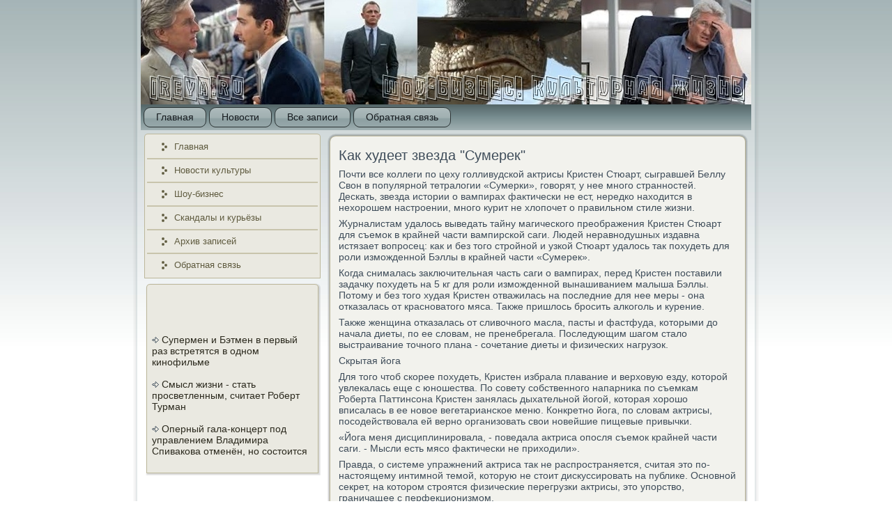

--- FILE ---
content_type: text/html; charset=UTF-8
request_url: http://ireya.ru/psta2668.htm
body_size: 5042
content:
<!DOCTYPE html PUBLIC "-//W3C//DTD XHTML 1.0 Strict//EN" "http://www.w3.org/TR/xhtml1/DTD/xhtml1-strict.dtd">
    <html xmlns="http://www.w3.org/1999/xhtml">
<head>
  <meta http-equiv="Content-Type" content="text/html; charset=utf-8" />
<link rel="shortcut icon" href="favicon.ico" type="image/x-icon" />

  <title>Шоу-бизнес, культурная жизнь. | Как худеет звезда &quot;Сумерек&quot; | Ireya.ru</title>  
  <link rel="stylesheet" href="style.css" type="text/css" media="screen" />
    <!--[if IE 6]><link rel="stylesheet" href="style.ie6.css" type="text/css" media="screen" /><![endif]-->
    <!--[if IE 7]><link rel="stylesheet" href="style.ie7.css" type="text/css" media="screen" /><![endif]-->
            
  <script type="text/javascript" src="jquery.js"></script>
       <script type="text/javascript" src="drupal.js"></script>   
          <script type="text/javascript" src="script.js"></script>

</head>

<body>
              <div id="jitresbackground-simple-gradient">
       <div id="jitresbackground-gradient">
              </div>
                </div>
              <div id="rrvcmain">
                      <div class="rrvcsheet">
                   <div class="gukyttl">
          </div>
               <div class="gukyttr">
            </div>
               <div class="gukytbl">
            </div>
                <div class="gukytbr">
               </div>
                <div class="gukyttc">
    
               </div>
              <div class="gukytbc">
                  </div>
                      <div class="gukytcl">
                 </div>
                <div class="gukytcr">
               </div>
                    <div class="gukytcc">
              </div>
             <div class="gukytbody">
           <div class="breshe">
           <div class="breshe-jpeg">
             </div>

                  </div>
               <div class="rrvcnav">
     <div class="l">
        </div>
            <div class="r">
             </div>
    
<div id="rrvcmenu-id"><ul class="rrvcmenu"><li class="leaf"><a href="default.htm" title="Главная страница"><span class="l"> </span><span class="r"> </span><span class="t">Главная</span></a></li>
<li class="leaf"><a href="arnovosti.htm" title="Новости"><span class="l"> </span><span class="r"> </span><span class="t">Новости</span></a></li>
<li class="leaf"><a href="arezapi.htm" title="Все записи"><span class="l"> </span><span class="r"> </span><span class="t">Все записи</span></a></li>
<li class="leaf last"><a href="contact.htm" title="Обратная связь"><span class="l"> </span><span class="r"> </span><span class="t">Обратная связь</span></a></li>
</ul></div>
           </div>
                      <div class="kontfd-layout">
                                      <div class="kontfd-layout-row">
<div class="rrvclayout-cell rrvcsidebar1">          <div class="rrvcvmenublock">
                                          <div class="ikresdtl">
            </div>
                                          <div class="ikresdtr">
              </div>
                                        <div class="ikresdbl">
                 </div>
                                       <div class="ikresdbr">
                     </div>
                                      <div class="ikresdtc">
                          </div>
                                     <div class="ikresdbc">
                                    </div>
                                    <div class="ikresdcl">
                                           </div>
                                   <div class="ikresdcr">
                                                   </div>
                                  <div class="ikresdcc">
                                                              </div>
                                 <div class="ikresdbody">
                                            <div class="rrvcvmenublockcontent">
                                                <div class="rrvcvmenublockcontent-body">
                                  
                                                            <ul class="rrvcvmenu">
                                                            	<li>
                                                            		<a href="default.htm"><span class="l"></span><span class="r"></span><span class="t">Главная</span></a>
                                                            	</li>
                                                            	<li>
                                                            		<a href="nkulturi.htm"><span class="l"></span><span class="r"></span><span class="t">Новости культуры</span></a>
                                                          
                                                            	</li>
                                                            	<li>
                                                            		<a href="shobix.htm"><span class="l"></span><span class="r"></span><span class="t">Шоу-бизнес</span></a>
                                                            	</li>             
                                                            	<li>
                                                            		<a href="skandali.htm"><span class="l"></span><span class="r"></span><span class="t">Скандалы и курьёзы</span></a>
                                                            	</li><li>
                                                            		<a href="arhzas.htm"><span class="l"></span><span class="r"></span><span class="t">Архив записей</span></a>
                                                            	</li>
                                                            	<li>
                                                            		<a href="contact.htm"><span class="l"></span><span class="r"></span><span class="t">Обратная связь</span></a>
                                                            	</li>
                                                            </ul>
                                           
                                            
                                            		<div class="plytr"></div>
                                                </div>
                                            </div>
                            		<div class="plytr"></div>
                                </div>
                            </div>
          <div class="rrvcblock clear-block block block-block" id="block-block-3">
                    <div class="uyxxctl">
                        </div>
                             <div class="uyxxctr">
                                     </div>
                                            <div class="uyxxcbl">
                                                      </div>
                 <div class="uyxxcbr">
                        </div>
                                <div class="uyxxctc">
                                           </div>
                                                 <div class="uyxxcbc">
                                                               </div>
           <div class="uyxxccl">
          </div>
          <div class="uyxxccr">
           </div>
           <div class="uyxxccc">
          </div>
             <div class="uyxxcbody">

	                              <div class="rrvcblockcontent content">
	                                <div class="rrvcblockcontent-body">

	
	                             <br />
       
<br />
      <br /><br />

                             <a href="psta3125.htm"><img src="bull.png"></a> Супермен и Бэтмен в первый раз встретятся в одном кинофильме
                               <br />
                                                            <br />
                                 <a href="psta3283.htm"><img src="bull.png"></a> Смысл жизни - стать просветленным, считает Роберт Турман
                                                                <br />
                                              <br />
                  <a href="psta49.htm"><img src="bull.png"></a> Оперный гала-концерт под управлением Владимира Спивакова отменён, но состоится
               <br /> 
                                         <br /> 

	    </div>	</div>
	

                    </div>
                 </div>
</div><div class="rrvclayout-cell kontfd">           
           <div id="node-2668" class="node promote">
                       <div class="rrvcpost">
                        <div class="pstcbtl">
                          </div>
                             <div class="pstcbtr">
                                </div>
                <div class="pstcbbl">
                   </div>
                       <div class="pstcbbr">
                            </div>
                                  <div class="pstcbtc">
                                    </div>
               <div class="pstcbbc">
                     </div>
                             <div class="pstcbcl">
                                     </div>
            <div class="pstcbcr">
                    </div>
                          <div class="pstcbcc">
                                 </div>
                                      <div class="pstcbbody">
                                             <div class="pstcbinner">
        <h2 class="rrvcpostheader">Как худеет звезда &quot;Сумерек&quot;</h2>
                        <div class="rrvcpostcontent">
    
                 <div class="rrvcarticle">
                      <p>Почти все коллеги по цеху голливудской актрисы Кристен Стюарт, сыгравшей Беллу Свон в популярной тетралогии &laquo;Сумерки&raquo;, говорят, у нее много странностей. Дескать, звезда истории о вампирах фактически не ест, нередко находится в нехорошем настроении, много курит не хлопочет о правильном стиле жизни.</p><p>Журналистам удалось выведать тайну магического преображения Кристен Стюарт для съемок в крайней части вампирской саги. Людей неравнодушных издавна истязает вопросец: как и без того стройной и узкой Стюарт удалось так похудеть для роли изможденной Бэллы в крайней части &laquo;Сумерек&raquo;.</p><p>Когда снималась заключительная часть саги о вампирах, перед Кристен поставили задачку похудеть на 5 кг для роли изможденной вынашиванием малыша Бэллы. Потому и без того худая Кристен отважилась на последние для нее меры - она отказалась от красноватого мяса. Также пришлось бросить алкоголь и курение.</p><p>Также женщина отказалась от сливочного масла, пасты и фастфуда, которыми до начала диеты, по ее словам, не пренебрегала. Последующим шагом стало выстраивание точного плана - сочетание диеты и физических нагрузок.</p><p>Скрытая йога</p><p>Для того чтоб скорее похудеть, Кристен избрала плавание и верховую езду, которой увлекалась еще с юношества. По совету собственного напарника по съемкам Роберта Паттинсона Кристен занялась дыхательной йогой, которая хорошо вписалась в ее новое вегетарианское меню. Конкретно йога, по словам актрисы, посодействовала ей верно организовать свои новейшие пищевые привычки.</p><p>&laquo;Йога меня дисциплинировала, - поведала актриса опосля съемок крайней части саги. - Мысли есть мясо фактически не приходили&raquo;.</p><p>Правда, о системе упражнений актриса так не распространяется, считая это по-настоящему интимной темой, которую не стоит дискуссировать на публике. Основной секрет, на котором строятся физические перегрузки актрисы, это упорство, граничащее с перфекционизмом.</p><p>В интервью BBC Стюарт поведала, что она кончает тренировку, лишь когда начинает испытывать сильную боль. Для съемок во 2-ой части &laquo;Рассвета&raquo; Стюарт добавила к обычной програмке к  тому же пилатес, приседания, упражнения со вольными весами и отжимания.</p><p>&laquo;Бывает, что к концу сессии я чуть могу двигаться. Это закаляет мою натуру&raquo;, - поведала актриса.</p><p>Очищение&hellip; супом</p><p>Очередной пункт &laquo;экстремального курса похудения Кристен Стюарт&raquo; - это очистительные экспресс-диеты. Такие диет-сессии Стюарт проводила каждый месяц в течение полугода.</p><p>Один из вариантов содержит в себе мексиканский суп - базу недельной диеты. Ингредиенты супа: чеснок, лук, тмин, корень сельдерея, куриный бульон, нарезанные кубиками помидоры, сладкий перец и авокадо. В день необходимо съедать по 4-5 порций.</p><p>Кстати, опосля премьеры заключительной части саги западные таблоиды растиражировали новость о том, что у звезды нервное истощение и неуравновешенное психическое состояние, из-за которого она сильно теряет вес. Агенты Кристен Стюарт поторопились все опровергнуть. Кристен в свою очередь отказалась комментировать слухи, в очередной раз подтвердив репутацию во многом мистичной и глубочайшей Беллы Свон.</p><p>Советы диетолога</p><p>Комментируя &laquo;конструктивную&raquo; диету юный голливудской звезды, узнаваемый диетолог доктор Галло (консультирующий Гвинет Пэлтроу, Бейонсе, Анджелину Джоли) именовал вариант Кристен Стюарт &laquo;удачным стечением событий&raquo;. По мнению доктора, таковой экстремальный подход к сбрасыванию веса быть может применен, лишь когда для вас еще как бы нет 25 лет. Точнее, в данном случае таковая диета не выйдет для вас боком.</p><p>&laquo;Для всех поклонников бледноватых и худых вампиров: помните, ежели вы решили скопировать внешний облик собственного кумира и вдруг, как они, решили отрешиться от пищи, долго вы не протянете&raquo;, - пишет доктор в собственном блоге.</p><p>Заместо этого самым преданным поклонникам известной саги он порекомендовал направить внимание на последующий набор товаров, который нормально впишется в програмку утраты веса.</p><p>- Вегетарианские бургеры (на их налегала Кристен Стюарт, чтоб сбросить вес для &laquo;Рассвета&raquo;)<br />- Суши (Эшли Грин, которая играет Элис Каллен, предпочитает конкретно суши с тунцом для похудения)<br />- Кукуруза в початках (за поеданием которой был не один раз замечен Роберт Паттинсон)<br />- Салат из лебеды (Никки Рид - любитель такового салата, неплохого источника растительного белка)<br />- Замороженный йогурт (юная актриса Маккензи Фой, сыгравшая дочь Беллы, предпочитает замороженный йогурт заместо мороженого. Здоровая пища, ежели к тому же и без сахара).</p><p>Короче говоря, мы не рекомендовали бы для вас повторять &laquo;подвиги&raquo; Кристен.</p>       <br />
            <br />
        </div>
               </div>
                  <div class="plytr">
                         </div>
                                 </div>
                                         </div>
                                                </div>
                                                          </div>                           </div>

                   </div>
                    </div>
                                                  <div class="plytr">
                          </div>
                  <div class="rrvcfooter">
                       <div class="rrvcfooter-t">
                                                          </div> <div class="rrvcfooter-l">
                                           </div>
                                               <div class="rrvcfooter-b">     </div>
                                                                 <div class="rrvcfooter-r">
                                                                          </div>
                  <div class="rrvcfooter-body">
                               <div class="rrvcfooter-text">
        <p>Copyright &copy; 2013-2025 Ireya.ru - Шоу-бизнес, культурная жизнь. All Rights Reserved.</p>                         </div>
	                   	<div class="plytr">
	                   	       </div>
                                    </div>
                                           </div>
                    </div>
                       </div>
                          <div class="plytr">
                                 </div>
                                      <p class="jitresfooter"></p>

                                               </div>



</body>
</html>

--- FILE ---
content_type: text/css
request_url: http://ireya.ru/style.css
body_size: 30825
content:

body, p
{
  margin: 0.5em 0;
  font-family: Arial, Helvetica, Sans-Serif;
  font-size: 14px;
}

body
{
  margin: 0 auto;
  padding: 0;
  color: #3F4D5A;
  background-color: #FFFFFF;
}

h1, h2, h3, h4, h5, h6,
h1 a, h2 a, h3 a, h4 a, h5 a, h6 a
h1 a:hover, h2 a:hover, h3 a:hover, h4 a:hover, h5 a:hover, h6 a:hover
h1 a:visited, h2 a:visited, h3 a:visited, h4 a:visited, h5 a:visited, h6 a:visited,
.rrvcpostheader, .rrvcpostheader a, .rrvcpostheader a:link, .rrvcpostheader a:visited, .rrvcpostheader a:hover,
.rrvcblockheader .t, .rrvcvmenublockheader .t, .rrvclogo-text, .rrvclogo-text a,
h1.rrvclogo-name, h1.rrvclogo-name a, h1.rrvclogo-name a:link, h1.rrvclogo-name a:visited, h1.rrvclogo-name a:hover
{
  font-weight: normal;
  font-style: normal;
  text-decoration: none;
  font-family: Arial, Helvetica, Sans-Serif;
  font-size: 35px;
}

a, 
.rrvcpost li a
{
  text-decoration: none;
  color: #435260;
}

a:link,
.rrvcpost li a:link
{
  text-decoration: none;
  color: #435260;
}

a:visited, a.visited,
.rrvcpost li a:visited, .rrvcpost li a.visited
{

  color: #625E41;
}

a:hover, a.hover,
.rrvcpost li a:hover, .rrvcpost li a.hover
{


  color: #5A6E81;
}

h1, h1 a, h1 a:link, h1 a:visited, h1 a:hover
{
  margin: 0.67em 0;
  font-size: 18px;
  color: #435260;
}

h2, h2 a, h2 a:link, h2 a:visited, h2 a:hover
{
  margin: 0.8em 0;
  font-size: 15px;
  color: #435260;
}

h3, h3 a, h3 a:link, h3 a:visited, h3 a:hover
{
   margin: 1em 0;
  font-size: 14px;
  color: #625E41;
}

h4, h4 a, h4 a:link, h4 a:visited, h4 a:hover
{
  margin: 1.25em 0;
  font-size: 12px;
  color: #2E2C1F;
}

h5, h5 a, h5 a:link, h5 a:visited, h5 a:hover
{
  margin: 1.67em 0;
  font-size: 14px;
  color: #2E2C1F;
}

h6, h6 a, h6 a:link, h6 a:visited, h6 a:hover
{
  margin: 2.33em 0;
  font-size: 12px;
  color: #2E2C1F;
}

h1 a, h1 a:link, h1 a:visited, h1 a:hover,
h2 a, h2 a:link, h2 a:visited, h2 a:hover,
h3 a, h3 a:link, h3 a:visited, h3 a:hover,
h4 a, h4 a:link, h4 a:visited, h4 a:hover,
h5 a, h5 a:link, h5 a:visited, h5 a:hover,
h6 a, h6 a:link, h6 a:visited, h6 a:hover
{
    margin:0;
}

#rrvcmain
{
  position: relative;
  width: 100%;
  left: 0;
  top: 0;
  cursor:default;
}


#jitresbackground-gradient
{
  position: absolute;
  background-image: url('images/page_g.jpg');
  background-repeat: repeat-x;
  top: 0;
  width: 100%;
  height: 500px;

}


#jitresbackground-simple-gradient
{
  position: absolute;
  background-image: url('images/page_sg.jpg');
  background-repeat: repeat-x;
  top: 0;
  width: 100%;
  height: 500px;
}

.plytr
{
  float: none;
  clear: both;
  margin: 0;
  padding: 0;
  border: none;
  font-size: 1px;
}

form
{
  padding: 0 !important;
  margin: 0 !important;
}

table.position
{
  position: relative;
  width: 100%;
  table-layout: fixed;
}
/* end Page */

/* begin Box, Sheet */
.rrvcsheet
{
  position: relative;
  z-index: 0;
  margin: 0 auto;
  width: 900px;
  min-width: 53px;
  min-height: 53px;
}

.gukytbody
{
  position: relative;
  z-index: 1;
  padding: 12px;
}

.gukyttr, .gukyttl, .gukytbr, .gukytbl, .gukyttc, .gukytbc,.gukytcr, .gukytcl
{
  position: absolute;
  z-index: -1;
}

.gukyttr, .gukyttl, .gukytbr, .gukytbl
{
  width: 72px;
  height: 72px;
  background-image: url('images/sheet_s.png');
}

.gukyttl
{
  top: 0;
  left: 0;
  clip: rect(auto, 36px, 36px, auto);
}

.gukyttr
{
  top: 0;
  right: 0;
  clip: rect(auto, auto, 36px, 36px);
}

.gukytbl
{
  bottom: 0;
  left: 0;
  clip: rect(36px, 36px, auto, auto);
}

.gukytbr
{
  bottom: 0;
  right: 0;
  clip: rect(36px, auto, auto, 36px);
}

.gukyttc, .gukytbc
{
  left: 36px;
  right: 36px;
  height: 72px;
  background-image: url('images/sheet_h.png');
}

.gukyttc
{
  top: 0;
  clip: rect(auto, auto, 36px, auto);
}

.gukytbc
{
  bottom: 0;
  clip: rect(36px, auto, auto, auto);
}

.gukytcr, .gukytcl
{
  top: 36px;
  bottom: 36px;
  width: 72px;
  background-image: url('images/sheet_v.png');
}

.gukytcr
{
  right: 0;
  clip: rect(auto, auto, auto, 36px);
}

.gukytcl
{
  left: 0;
  clip: rect(auto, 36px, auto, auto);
}

.gukytcc
{
  position: absolute;
  z-index: -1;
  top: 36px;
  left: 36px;
  right: 36px;
  bottom: 36px;
  background-image: url('images/sheet_c.png');
}

.rrvcsheet
{
  margin-top: -12px !important;
  cursor:auto;
}

#jitresbackground-simple-gradient, #jitresbackground-gradient, #jitresbackground-glare
{
  min-width: 900px;
}

/* end Box, Sheet */

/* begin Header */
div.breshe
{
  margin: 0 auto;
  position: relative;
  z-index: 0;
  width: 876px;
  height: 150px;
  overflow: hidden;
}


div.breshe-jpeg
{
  position: absolute;
  z-index: -1;
  top: 0;
  left: 0;
  width: 876px;
  height: 150px;
  background-image: url('images/header.jpg');
  background-repeat: no-repeat;
  background-position: center center;
}

/* end Header */

/* begin Menu */
/* menu structure */

.rrvcmenu a, .rrvcmenu a:link, .rrvcmenu a:visited, .rrvcmenu a:hover
{
  text-align: left;
  text-decoration: none;
  outline: none;
  letter-spacing: normal;
  word-spacing: normal;
}

.rrvcmenu, .rrvcmenu ul
{
  margin: 0;
  padding: 0;
  border: 0;
  list-style-type: none;
  display: block;
}

.rrvcmenu li
{
  margin: 0;
  padding: 0;
  border: 0;
  display: block;
  float: left;
  position: relative;
  z-index: 5;
  background: none;
}

.rrvcmenu li:hover
{
  z-index: 10000;
  white-space: normal;
}

.rrvcmenu li li
{
  float: none;
}

.rrvcmenu ul
{
  visibility: hidden;
  position: absolute;
  z-index: 10;
  left: 0;
  top: 0;
  background: none;
}

.rrvcmenu li:hover>ul
{
  visibility: visible;
  top: 100%;
}

.rrvcmenu li li:hover>ul
{
  top: 0;
  left: 100%;
}

.rrvcmenu:after, .rrvcmenu ul:after
{
  content: ".";
  height: 0;
  display: block;
  visibility: hidden;
  overflow: hidden;
  clear: both;
}
.rrvcmenu, .rrvcmenu ul
{
  min-height: 0;
}

.rrvcmenu ul
{
  background-image: url(images/spacer.gif);
  padding: 10px 30px 30px 30px;
  margin: -10px 0 0 -30px;
}

.rrvcmenu ul ul
{
  padding: 30px 30px 30px 10px;
  margin: -30px 0 0 -10px;
}




/* menu structure */

.rrvcmenu
{
  padding: 4px 4px 4px 4px;
}

.rrvcnav
{
  position: relative;
  height: 37px;
  z-index: 100;
}

.rrvcnav .l, .rrvcnav .r
{
  position: absolute;
  z-index: -1;
  top: 0;
  height: 37px;
  background-image: url('images/nav.png');
}

.rrvcnav .l
{
  left: 0;
  right: 0;
}

.rrvcnav .r
{
  right: 0;
  width: 876px;
  clip: rect(auto, auto, auto, 876px);
}


/* end Menu */

/* begin MenuItem */
.rrvcmenu a
{
  position: relative;
  display: block;
  overflow: hidden;
  height: 29px;
  cursor: pointer;
  text-decoration: none;
}

.rrvcmenu ul li
{
    margin:0;
    clear: both;
}


.rrvcmenu a .r, .rrvcmenu a .l
{
  position: absolute;
  display: block;
  top: 0;
  z-index: -1;
  height: 87px;
  background-image: url('images/menuitem.png');
}

.rrvcmenu a .l
{
  left: 0;
  right: 10px;
}

.rrvcmenu a .r
{
  width: 420px;
  right: 0;
  clip: rect(auto, auto, auto, 410px);
}

.rrvcmenu a .t
{
  margin-right: 10px;
  margin-left: 10px;
  color: #151A1E;
  padding: 0 8px;
  margin: 0 10px;
  line-height: 29px;
  text-align: center;
}

.rrvcmenu a:hover .l, .rrvcmenu a:hover .r
{
  top: -29px;
}

.rrvcmenu li:hover>a .l, .rrvcmenu li:hover>a .r
{
  top: -29px;
}

.rrvcmenu li:hover a .l, .rrvcmenu li:hover a .r
{
  top: -29px;
}
.rrvcmenu a:hover .t
{
  color: #000000;
}

.rrvcmenu li:hover a .t
{
  color: #000000;
}

.rrvcmenu li:hover>a .t
{
  color: #000000;
}

/* end MenuItem */

/* begin MenuSeparator */


.rrvcmenu .rrvcmenu-li-separator
{
  display: block;
  width: 4px;
  height: 29px;
}

/* end MenuSeparator */

/* begin Layout */
.kontfd-layout
{
  display: table;
  padding: 0;
  border: none;
  width: 876px;
}

.kontfd-layout .kontfd-layout
{
  width: auto;
  margin:0;
}

div.kontfd-layout div.rrvclayout-cell, div.kontfd-layout div.rrvclayout-cell div.kontfd-layout div.rrvclayout-cell
{
   display: table-cell;
}

div.rrvclayout-cell div.rrvclayout-cell
{
   display: block;
}

div.kontfd-layout-row
{
  display: table-row; 
}

.kontfd-layout
{
  table-layout: fixed;
  border-collapse: collapse;
  background-color: Transparent;
  border: none !important;
  padding:0 !important;
}

.rrvclayout-cell, .kontfd-layout-row
{
  background-color: Transparent;
  vertical-align: top;
  text-align: left;
  border: none !important;
  margin:0 !important;
  padding:0 !important;
}
/* end Layout */

/* begin Box, Block, VMenuBlock */
.rrvcvmenublock
{
  position: relative;
  z-index: 0;
  margin: 0 auto;
  min-width: 11px;
  min-height: 11px;
}

.ikresdbody
{
  position: relative;
  z-index: 1;
  padding: 4px;
}

.ikresdtr, .ikresdtl, .ikresdbr, .ikresdbl, .ikresdtc, .ikresdbc,.ikresdcr, .ikresdcl
{
  position: absolute;
  z-index: -1;
}

.ikresdtr, .ikresdtl, .ikresdbr, .ikresdbl
{
  width: 10px;
  height: 10px;
  background-image: url('images/vmenublock_s.png');
}

.ikresdtl
{
  top: 0;
  left: 0;
  clip: rect(auto, 5px, 5px, auto);
}

.ikresdtr
{
  top: 0;
  right: 0;
  clip: rect(auto, auto, 5px, 5px);
}

.ikresdbl
{
  bottom: 0;
  left: 0;
  clip: rect(5px, 5px, auto, auto);
}

.ikresdbr
{
  bottom: 0;
  right: 0;
  clip: rect(5px, auto, auto, 5px);
}

.ikresdtc, .ikresdbc
{
  left: 5px;
  right: 5px;
  height: 10px;
  background-image: url('images/vmenublock_h.png');
}

.ikresdtc
{
  top: 0;
  clip: rect(auto, auto, 5px, auto);
}

.ikresdbc
{
  bottom: 0;
  clip: rect(5px, auto, auto, auto);
}

.ikresdcr, .ikresdcl
{
  top: 5px;
  bottom: 5px;
  width: 10px;
  background-image: url('images/vmenublock_v.png');
}

.ikresdcr
{
  right: 0;
  clip: rect(auto, auto, auto, 5px);
}

.ikresdcl
{
  left: 0;
  clip: rect(auto, 5px, auto, auto);
}

.ikresdcc
{
  position: absolute;
  z-index: -1;
  top: 5px;
  left: 5px;
  right: 5px;
  bottom: 5px;
  background-color: #EAE9E1;
}

.rrvcvmenublock
{
  margin: 5px;
}

/* end Box, Block, VMenuBlock */

/* begin Box, Box, VMenuBlockContent */
.rrvcvmenublockcontent
{
  position: relative;
  z-index: 0;
  margin: 0 auto;
  min-width: 1px;
  min-height: 1px;
}

.rrvcvmenublockcontent-body
{
  position: relative;
  z-index: 1;
  padding: 0;
}


.rrvcvmenublockcontent
{
  position: relative;
  z-index: 0;
  margin: 0 auto;
  min-width: 1px;
  min-height: 1px;
}

.rrvcvmenublockcontent-body
{
  position: relative;
  z-index: 1;
  padding: 0;
}


/* end Box, Box, VMenuBlockContent */

/* begin VMenu */
ul.rrvcvmenu, ul.rrvcvmenu li
{
  list-style: none;
  margin: 0;
  padding: 0;
  width: auto;
  line-height: 0;
}

ul.rrvcvmenu ul
{
  display: none;
}

ul.rrvcvmenu ul.active
{
  display: block;
}
/* end VMenu */

/* begin VMenuItem */
ul.rrvcvmenu a
{
  position: relative;
  display: block;
  overflow: hidden;
  height: 30px;
  cursor: pointer;
  text-decoration: none;
}

ul.rrvcvmenu li.rrvcvmenu-separator
{
  display: block;
  padding: 1px 0 1px 0;
  margin: 0;
  font-size: 1px;
}

ul.rrvcvmenu .rrvcvmenu-separator-span
{
  display: block;
  padding: 0;
  font-size: 1px;
  height: 0;
  line-height: 0;
  border-top: solid 2px #C8C4AC;
}

ul.rrvcvmenu a .r, ul.rrvcvmenu a .l
{
  position: absolute;
  display: block;
  top: 0;
  z-index: -1;
  height: 90px;
  background-image: url('images/vmenuitem.png');
}

ul.rrvcvmenu a .l
{
  left: 0;
  right: 29px;
}

ul.rrvcvmenu a .r
{
  width: 902px;
  right: 0;
  clip: rect(auto, auto, auto, 873px);
}

ul.rrvcvmenu a .t
{
  display: block;
  line-height: 30px;
  color: #5F5B3F;
  padding: 0 11px 0 39px;
  font-size: 13px;
  margin-left:0;
  margin-right:0;
}

ul.rrvcvmenu a.active .l, ul.rrvcvmenu a.active .r
{
  top: -60px;
}

ul.rrvcvmenu a.active .t
{
  color: #5F5B3F;
}


ul.rrvcvmenu a:hover .l, ul.rrvcvmenu a:hover .r
{
  top: -30px;
}

ul.rrvcvmenu a:hover .t
{
  color: #5C583D;
}
/* end VMenuItem */

/* begin VMenuSubItem */
ul.rrvcvmenu ul, ul.rrvcvmenu ul li
{
  margin: 0;
  padding: 0;
}

ul.rrvcvmenu ul a
{
  display: block;
  white-space: nowrap;
  height: 20px;
  overflow: visible;
  background-image: url('images/vsubitem.gif');
  background-position: 25px 0;
  background-repeat: repeat-x;
  padding-left: 25px;
}

ul.rrvcvmenu ul li
{
  padding: 0;
}

ul.rrvcvmenu ul span, ul.rrvcvmenu ul span span
{
  display: inline;
  float: none;
  margin: inherit;
  padding: inherit;
  background-image: none;
  text-align: inherit;
  text-decoration: inherit;
}

ul.rrvcvmenu ul a, ul.rrvcvmenu ul a:link, ul.rrvcvmenu ul a:visited, ul.rrvcvmenu ul a:hover, ul.rrvcvmenu ul a:active, ul.rrvcvmenu ul span, ul.rrvcvmenu ul span span
{
  line-height: 20px;
  color: #6B6647;
  font-size: 12px;
  margin-left: 0;
}

ul.rrvcvmenu ul
{
    margin:0 0 0 0;
}

ul.rrvcvmenu ul ul
{
  margin:0 0 0 0;
}

ul.rrvcvmenu ul li.rrvcvsubmenu-separator
{ 
  display: block;
  margin: 0;
  font-size: 1px;
  padding: 0 0 0 0;
 }

ul.rrvcvmenu ul .rrvcvsubmenu-separator-span
{
  display: block;
  padding: 0;
  font-size: 1px;
  height: 0;
  line-height: 0;
  margin: 0;
  border: none;
}

ul.rrvcvmenu ul li li a
{
  background-position: 50px 0;
  padding-left: 50px;
}

ul.rrvcvmenu ul li li li a
{
  background-position: 75px 0;
  padding-left: 75px;
}

ul.rrvcvmenu ul li li li li a
{
  background-position: 100px 0;
  padding-left: 100px;
}

ul.rrvcvmenu ul li li li li li a
{
  background-position: 125px 0;
  padding-left: 125px;
}


ul.rrvcvmenu ul li a.active
{
  color: #4D4933;
  background-position: 25px -40px;
}

ul.rrvcvmenu ul li li a.active
{
  background-position: 50px -40px;
}

ul.rrvcvmenu ul li li li a.active
{
  background-position: 75px -40px;
}

ul.rrvcvmenu ul li li li li a.active
{
  background-position: 100px -40px;
}

ul.rrvcvmenu ul li li li li li a.active
{
  background-position: 125px -40px;
}



ul.rrvcvmenu ul li a:hover, ul.rrvcvmenu ul li a:hover.active
{
  color: #394546;
  background-position: 25px -20px;
}


ul.rrvcvmenu ul li li a:hover, ul.rrvcvmenu ul li li a:hover.active
{
  background-position: 50px -20px;
}

ul.rrvcvmenu ul li li li a:hover, ul.rrvcvmenu ul li li li a:hover.active
{
  background-position: 75px -20px;
}

ul.rrvcvmenu ul li li li li a:hover, ul.rrvcvmenu ul li li li li a:hover.active
{
  background-position: 100px -20px;
}

ul.rrvcvmenu ul li li li li li a:hover, ul.rrvcvmenu ul li li li li li a:hover.active
{
  background-position: 125px -20px;
}
/* end VMenuSubItem */

/* begin Box, Block */
.rrvcblock
{
  position: relative;
  z-index: 0;
  margin: 0 auto;
  min-width: 23px;
  min-height: 23px;
}

.uyxxcbody
{
  position: relative;
  z-index: 1;
  padding: 11px;
}

.uyxxctr, .uyxxctl, .uyxxcbr, .uyxxcbl, .uyxxctc, .uyxxcbc,.uyxxccr, .uyxxccl
{
  position: absolute;
  z-index: -1;
}

.uyxxctr, .uyxxctl, .uyxxcbr, .uyxxcbl
{
  width: 34px;
  height: 34px;
  background-image: url('images/block_s.png');
}

.uyxxctl
{
  top: 0;
  left: 0;
  clip: rect(auto, 17px, 17px, auto);
}

.uyxxctr
{
  top: 0;
  right: 0;
  clip: rect(auto, auto, 17px, 17px);
}

.uyxxcbl
{
  bottom: 0;
  left: 0;
  clip: rect(17px, 17px, auto, auto);
}

.uyxxcbr
{
  bottom: 0;
  right: 0;
  clip: rect(17px, auto, auto, 17px);
}

.uyxxctc, .uyxxcbc
{
  left: 17px;
  right: 17px;
  height: 34px;
  background-image: url('images/block_h.png');
}

.uyxxctc
{
  top: 0;
  clip: rect(auto, auto, 17px, auto);
}

.uyxxcbc
{
  bottom: 0;
  clip: rect(17px, auto, auto, auto);
}

.uyxxccr, .uyxxccl
{
  top: 17px;
  bottom: 17px;
  width: 34px;
  background-image: url('images/block_v.png');
}

.uyxxccr
{
  right: 0;
  clip: rect(auto, auto, auto, 17px);
}

.uyxxccl
{
  left: 0;
  clip: rect(auto, 17px, auto, auto);
}

.uyxxccc
{
  position: absolute;
  z-index: -1;
  top: 17px;
  left: 17px;
  right: 17px;
  bottom: 17px;
  background-color: #EAE9E1;
}

.rrvcblock
{
  margin: 5px;
}

/* end Box, Block */

/* begin Box, BlockContent */
.rrvcblockcontent
{
  position: relative;
  z-index: 0;
  margin: 0 auto;
  min-width: 1px;
  min-height: 1px;
}

.rrvcblockcontent-body
{
  position: relative;
  z-index: 1;
  padding: 0;
}


.rrvcblockcontent-body, 
.rrvcblockcontent-body a, 
.rrvcblockcontent-body li a
{
  color: #2B291D;

}

.rrvcblockcontent-body a,
.rrvcblockcontent-body li a
{
  color: #41505D;

}

.rrvcblockcontent-body a:link,
.rrvcblockcontent-body li a:link
{
  color: #41505D;

}

.rrvcblockcontent-body a:visited, .rrvcblockcontent-body a.visited,
.rrvcblockcontent-body li a:visited, .rrvcblockcontent-body li a.visited
{
  color: #9B9469;
  text-decoration: none;
}

.rrvcblockcontent-body a:hover, .rrvcblockcontent-body a.hover,
.rrvcblockcontent-body li a:hover, .rrvcblockcontent-body li a.hover
{
  color: #56697B;
  text-decoration: none;

}

.rrvcblockcontent-body ul
{
  list-style-type: none;
  color: #403D2B;
  margin: 0;
  padding: 0;
}

.rrvcblockcontent-body ul li
{
  line-height: 1.25em;
  padding: 0 0 0 16px;
  background-image: url('images/blockcontentbullets.png');
  background-repeat: no-repeat;
}


/* end Box, BlockContent */

/* begin Button */
.rrvcbutton-wrapper .rrvcbutton
{
  font-family: Arial, Helvetica, Sans-Serif;
  font-size: 14px;
  display: inline-block;
  vertical-align: middle;
  white-space: nowrap;
  text-align: left;
  text-decoration: none !important;
  color: #000000 !important;
  width: auto;
  outline: none;
  border: none;
  background: none;
  line-height: 33px;
  height: 33px;
  margin: 0 !important;
  padding: 0 19px !important;
  overflow: visible;
  cursor: default;
  z-index: 0;
}

.rrvcbutton img, .rrvcbutton-wrapper img
{
  margin: 0;
  vertical-align: middle;
}

.rrvcbutton-wrapper
{
  vertical-align: middle;
  display: inline-block;
  position: relative;
  height: 33px;
  overflow: hidden;
  white-space: nowrap;
  width: auto;
  margin: 0;
  padding: 0;
  z-index: 0;
}

.firefox2 .rrvcbutton-wrapper
{
  display: block;
  float: left;
}

input, select, textarea, select
{
  vertical-align: middle;
  font-family: Arial, Helvetica, Sans-Serif;
  font-size: 14px;
}

.rrvcblock select 
{
    width:96%;
}

.rrvcbutton-wrapper.hover .rrvcbutton, .rrvcbutton:hover
{
  color: #000000 !important;
  text-decoration: none !important;
}

.rrvcbutton-wrapper.active .rrvcbutton
{
  color: #EBEFEF !important;
}

.rrvcbutton-wrapper .l, .rrvcbutton-wrapper .r
{
  display: block;
  position: absolute;
  z-index: -1;
  height: 99px;
  margin: 0;
  padding: 0;
  background-image: url('images/button.png');
}

.rrvcbutton-wrapper .l
{
  left: 0;
  right: 9px;
}

.rrvcbutton-wrapper .r
{
  width: 411px;
  right: 0;
  clip: rect(auto, auto, auto, 402px);
}

.rrvcbutton-wrapper.hover .l, .rrvcbutton-wrapper.hover .r
{
  top: -33px;
}

.rrvcbutton-wrapper.active .l, .rrvcbutton-wrapper.active .r
{
  top: -66px;
}

.rrvcbutton-wrapper input
{
  float: none !important;
}
/* end Button */

/* begin Box, Post */
.rrvcpost
{
  position: relative;
  z-index: 0;
  margin: 0 auto;
  min-width: 31px;
  min-height: 31px;
}

.pstcbbody
{
  position: relative;
  z-index: 1;
  padding: 16px;
}

.pstcbtr, .pstcbtl, .pstcbbr, .pstcbbl, .pstcbtc, .pstcbbc,.pstcbcr, .pstcbcl
{
  position: absolute;
  z-index: -1;
}

.pstcbtr, .pstcbtl, .pstcbbr, .pstcbbl
{
  width: 42px;
  height: 42px;
  background-image: url('images/post_s.png');
}

.pstcbtl
{
  top: 0;
  left: 0;
  clip: rect(auto, 21px, 21px, auto);
}

.pstcbtr
{
  top: 0;
  right: 0;
  clip: rect(auto, auto, 21px, 21px);
}

.pstcbbl
{
  bottom: 0;
  left: 0;
  clip: rect(21px, 21px, auto, auto);
}

.pstcbbr
{
  bottom: 0;
  right: 0;
  clip: rect(21px, auto, auto, 21px);
}

.pstcbtc, .pstcbbc
{
  left: 21px;
  right: 21px;
  height: 42px;
  background-image: url('images/post_h.png');
}

.pstcbtc
{
  top: 0;
  clip: rect(auto, auto, 21px, auto);
}

.pstcbbc
{
  bottom: 0;
  clip: rect(21px, auto, auto, auto);
}

.pstcbcr, .pstcbcl
{
  top: 21px;
  bottom: 21px;
  width: 42px;
  background-image: url('images/post_v.png');
}

.pstcbcr
{
  right: 0;
  clip: rect(auto, auto, auto, 21px);
}

.pstcbcl
{
  left: 0;
  clip: rect(auto, 21px, auto, auto);
}

.pstcbcc
{
  position: absolute;
  z-index: -1;
  top: 21px;
  left: 21px;
  right: 21px;
  bottom: 21px;
  background-color: #F2F2ED;
}

.rrvcpost
{
  margin: 5px;
}

a img
{
  border: 0;
}

.rrvcarticle img, img.rrvcarticle
{
  border: solid 2px #CCC9B2;
  margin: 10px;
}

.rrvcmetadata-icons img
{
  border: none;
  vertical-align: middle;
  margin: 2px;
}

.rrvcarticle table, table.rrvcarticle
{
  border-collapse: collapse;
  margin: 1px;
  width: auto;
}

.rrvcarticle th, .rrvcarticle td
{
  padding: 2px;
  border: solid 1px #7D7854;
  vertical-align: top;
  text-align: left;
}

.rrvcarticle th
{
  text-align: center;
  vertical-align: middle;
  padding: 7px;
}

pre
{
  overflow: auto;
  padding: 0.1em;
}

/* end Box, Post */

/* begin PostHeaderIcon */
.rrvcpost h2.rrvcpostheader, 
.rrvcpost h2.rrvcpostheader a, 
.rrvcpost h2.rrvcpostheader a:link, 
.rrvcpost h2.rrvcpostheader a:visited, 
.rrvcpost h2.rrvcpostheader a.visited, 
.rrvcpost h2.rrvcpostheader a:hover, 
.rrvcpost h2.rrvcpostheader a.hovered
{
  margin: 0.2em 0;
  padding: 0;
  font-size: 20px;
  color: #3F4D5A;
}

.rrvcpost h2.rrvcpostheader a, 
.rrvcpost h2.rrvcpostheader a:link, 
.rrvcpost h2.rrvcpostheader a:visited, 
.rrvcpost h2.rrvcpostheader a.visited, 
.rrvcpost h2.rrvcpostheader a:hover, 
.rrvcpost h2.rrvcpostheader a.hovered
{
  margin: 0;
  text-align: left;
  text-decoration: none;
  color: #384551;
}

.rrvcpost h2.rrvcpostheader a:visited, 
.rrvcpost h2.rrvcpostheader a.visited
{

  color: #534F37;
}


.rrvcpost h2.rrvcpostheader a:hover, 
.rrvcpost h2.rrvcpostheader a.hovered
{


  color: #5A6E81;
}

/* end PostHeaderIcon */

/* begin PostBullets */
.rrvcpost ol, .rrvcpost ul
{
  color: #43402D;
  margin: 1em 0 1em 2em;
  padding: 0;

}

.rrvcpost li ol, .rrvcpost li ul
{
  margin: 0.5em 0 0.5em 2em;
  padding: 0;
}

.rrvcpost li
{
  margin: 0.2em 0;
  padding: 0;
}

.rrvcpost ul
{
  list-style-type: none;
}

.rrvcpost ol
{
  list-style-position: inside;

}



.rrvcpost li
{
  padding: 0 0 0 17px;
  line-height: 1em;
}

.rrvcpost ol li, .rrvcpost ul ol li
{
  background: none;
  padding-left: 0;/* overrides overflow for "ul li" and sets the default value */
  overflow: visible;
}

.rrvcpost ul li, .rrvcpost ol ul li
{
  background-image: url('images/postbullets.png');
  background-repeat: no-repeat;
  padding-left: 17px;/* makes "ul li" not to align behind the image if they are in the same line */
  overflow: auto;
}


/* end PostBullets */

/* begin PostQuote */
blockquote,
blockquote p,
.rrvcpostcontent blockquote p
{
  color: #12120C;

}

blockquote,
.rrvcpostcontent blockquote
{
  margin: 10px 10px 10px 50px;
  padding: 5px 5px 5px 41px;
  background-color: #E4E3D7;
  background-image: url('images/postquote.png');
  background-position: left top;
  background-repeat: no-repeat;/* makes blockquote not to align behind the image if they are in the same line */
  overflow: auto;
}

/* end PostQuote */

/* begin Footer */
.rrvcfooter
{
  position: relative;
  overflow: hidden;
  width: 100%;
}

.rrvcfooter-b 
{
  position: absolute;
  left:9px;
  right:9px;
  bottom:0;
  height:9px;
  background-image: url('images/footer_b.png');
}

.rrvcfooter-r, .rrvcfooter-l
{
  position: absolute;
  height:9px;
  background-image: url('images/footer_s.png');
  bottom: 0;
}

.rrvcfooter-l
{
  left: 0;
  width:9px;
}

.rrvcfooter-r
{
  right: 0;
  width:18px;
  clip: rect(auto, auto, auto, 9px);
}

.rrvcfooter-t
{
  position: absolute;
  top: 0;
  left: 0;
  right: 0;
  bottom: 9px;
  background-color: #FFFFFF;
}

.rrvcfooter-body
{
    position:relative;
    padding: 15px;
}


.rrvcfooter-text, .rrvcfooter-text p
{
  margin: 0;
  padding: 0;
  text-align: center;
}

.rrvcfooter,
.rrvcfooter p,
.rrvcfooter a,
.rrvcfooter a:link,
.rrvcfooter a:visited,
.rrvcfooter a:hover
{
  color: #212930;

}

.rrvcfooter-text
{
  margin: 0 10px 0 10px;
}

.rrvcfooter a,
.rrvcfooter a:link
{
  color: #495A69;
  text-decoration: none;
}

.rrvcfooter a:visited
{
  color: #000000;

}

.rrvcfooter a:hover
{
  color: #171C21;


}/* end Footer */

/* begin PageFooter */
.jitresfooter, .jitresfooter a, .jitresfooter a:link, .jitresfooter a:visited, .jitresfooter a:hover
{
  font-family: Arial;
  font-size: 10px;
  letter-spacing: normal;
  word-spacing: normal;
  font-style: normal;
  font-weight: normal;
  text-decoration: underline;
  color: #526475;
}

.jitresfooter
{
  margin: 1em;
  text-align: center;
  text-decoration: none;
  color: #777250;
}
/* end PageFooter */

/* begin LayoutCell, sidebar1 */
.kontfd-layout .rrvcsidebar1
{
  width: 30%;
}
/* end LayoutCell, sidebar1 */

/* begin LayoutCell, content */
.kontfd-layout .kontfd
{
  width: 70%;
}
.kontfd-layout .kontfd-wide
{
  width: 100%;
}
/* end LayoutCell, content */



/*
** HTML elements
*/

body.rrvcbody-nostyle
{
	background-image: none;
}

table
{
	width: 100%;
}

ul li, .item-list ul li, li.expanded, li.leaf, li.collapsed
{
	text-align: left;
	display: block;
	list-style-type: none;
	list-style-image: none;
	margin: 0;
}

.arttabs_primary, .arttabs_secondary, .links, .service-links img, service-links img
{
	padding-left: 0;
	margin: 0;
}

ul.arttabs_primary li, ul.arttabs_secondary li
{
	background-image: none;
	float: left;
	display: inline;
	padding: 0;	
}

ul.links li
{
	display: inline;
	background-image: none;
}

ul.menu li a.active
{
	font-weight: bold;
}

li.messages
{
	margin: 5px 0;
}

#user-login-form
{
	text-align: left;
}

#user-login-form ul li
{
	background-image: none;
	padding-left: 0;
}

/* Fix fieldset for IE8 and FFox */
fieldset, fieldset legend
{
	display: block;
}

.breadcrumb
{
	display: block;
	padding-bottom: .7em;
}

#edit-name, #edit-pass, #edit-mail, #search-block-form input.form-text
{
	width: 90%;
}

#preview-args
{
	width: auto;
}

.tags
{
	float: left;
}

.messages
{
	padding: 5px;
	margin: 5px 0;
}

.status
{
	border: 1px solid #090;
	background: #C9FBC8;
	margin: 5px 0;
}

tr.even, tr.odd
{
	background-color: transparent;
}

#forum .links li
{
	float: none;
	clear: both;
}

#forum table
{
	width: auto;
	margin-top: 15px;
}

#forum td.container
{
	padding-top: 15px;
	border-left: none;
	border-right: none;
}

#forum td.active
{
	background-color: transparent;
}

#forum td.forum, #forum td.topics, #forum td.posts, #forum td.last-reply
{
	padding-top: 4px;
	padding-bottom: 4px;
}

#forum td.container
{
	font-weight: bold;
}

#forum td.active
{
	background-color: transparent;
}

.forum-topic-navigation
{
	border-top: 0 transparent;
	border-bottom: 0 transparent;
}

.forum-topic-navigation .topic-previous
{
	text-align: left;
	float: left;
}

.forum-topic-navigation .topic-next
{
	text-align: right;
	float: right;
}

.read_more
{
	margin: 5px 0;
	text-align: left;
}

.sticky-table H2
{
	font-size: 10px;
}

#footer
{
	text-align: center;
}

.rrvcblockcontent
{
	width: 100% !important;	
}

.filefield-upload .rrvcbutton-wrapper
{
	top: 10px;
}

.uc_out_of_stock_throbbing
{
	position: absolute;
	z-index: 1;
	top: 16%;
	left: 3px;
	margin: 0;
	padding: 0;
}

.profile h3
{
	border-bottom: 0 none;
	margin-bottom: 1em;
}

/* BEGIN Image Attach module fix */
img.image
{
	margin: 0;
}

.image-attach-teaser
{
	width: auto;
}
/* END Image Attach module fix */

/* BEGIN ImageField module fix */
img.imagefield
{
	margin: 0;
}
/* END ImageField module fix */

/* BEGIN Support User picture */
.picture, .comment .submitted
{
	clear: right;
	float: right;
	padding-left: 1em;
}
/* END Support User picture */

/* BEGIN Support Nodeblock module */
.uyxxcbody .rrvcpostheader
{
	display: none;
}

.uyxxcbody .rrvcpost
{
	margin: 0;
}
/* END Support Nodeblock module */

/* BEGIN Support floating panels in IE8 */
.panel-col-last
{
	clear: right;
}
/* END Support floating panels in IE8 */

/* BEGIN Support FCKEditor text alignment */
.rteleft
{
	text-align: left !important;
}

.rteright
{
	text-align: right !important;
}

.rtecenter
{
	text-align: center !important;
}

.rtejustify
{
	text-align: justify !important;
}
/* END Support FCKEditor text alignment */

/* BEGIN Set background color for sticky table */
table.sticky-header
{
	background-color: #F2F2ED !important;
}
/* END Set background color for sticky table */

/* BEGIN Set alignment for radio buttons */
input.form-radio, input.form-checkbox
{
	margin: 0 0 2px;
	vertical-align: baseline;
}
/* END Set alignment for radio buttons*/

/* BEGIN Move bradcrumb from separate post */
h2.with-tabs
{
	margin-top: 0;
	margin-bottom: 0;
}

.breadcrumb
{
	margin: 1em 0 0 0.7em;
}
/* END Move bradcrumb from separate post */

/* BEGIN Increasing distance between buttons */
span.rrvcbutton-wrapper
{
	margin: 0 5px 0 0;
}
/* END Increasing distance between buttons */

/* BEGIN Page validation fix */
.half-width
{
	width: 50%;
}

.third-width
{
	width: 33%;
}

.two-thirds-width
{
	width: 67%;
}
/* END Page validation fix */

tbody, tbody th, tr.even, tr.odd
{
	border: none;
}